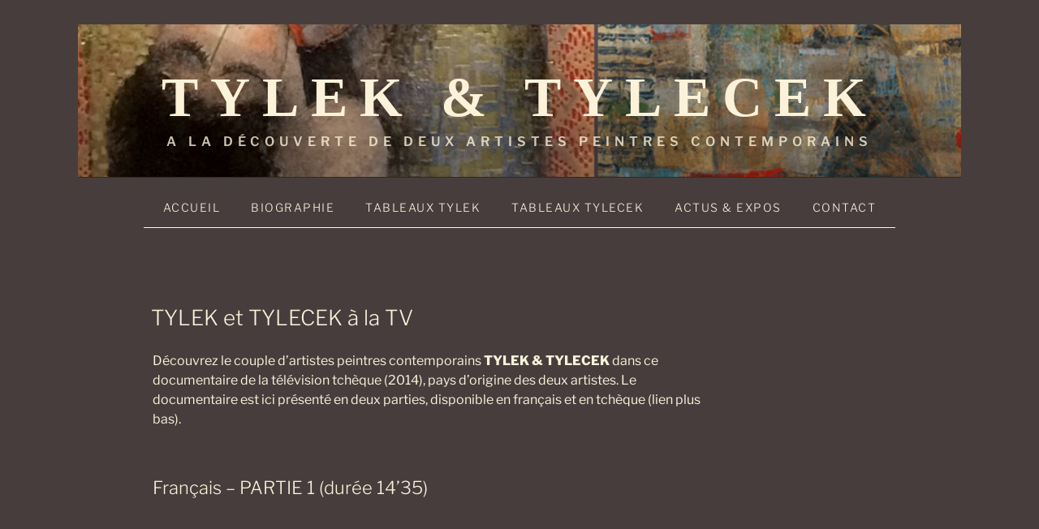

--- FILE ---
content_type: text/css
request_url: https://www.tylek.fr/wp-content/themes/twentyseventeen-child/style.css?ver=20251202
body_size: 4719
content:
/*
Theme Name: TYLEK & TYLECEK 2018 (enfant de Twenty Seventeen)
Theme URI: https://www.bill-evans.net/twentythirteen.html
Author: Leslie Pouzadoux
Description: Thème enfant pour site TYLEK & TYLECEK, créé le 10 mai 2018. 
Twenty Seventeen brings your site to life with header video and immersive featured images. With a focus on business sites, it features multiple sections on the front page as well as widgets, navigation and social menus, a logo, and more. Personalize its asymmetrical grid with a custom color scheme and showcase your multimedia content with post formats. Our default theme for 2017 works great in many languages, for any abilities, and on any device.
Version: 1.0
Tags: one-column, two-columns, right-sidebar, flexible-header, accessibility-ready, custom-colors, custom-header, custom-menu, custom-logo, editor-style, featured-images, footer-widgets, post-formats, rtl-language-support, sticky-post, theme-options, threaded-comments, translation-ready
Text Domain: twentyseventeen
Template: twentyseventeen
*/


/***********************************************************/
/**************** POSITIONNEMENT / STRUCTURE ***************/
/***********************************************************/

/* div {border: 1px solid red;}  /* TEST */


/* SITE - AJOUT de MARGES GAUCHE/DROITE */
.site { 
	max-width: 85%;
	margin: auto;
	margin-top: 30px !important;
}

.page:not(.home) #content {
	padding-bottom: 2.50em !important;
}
.site-content {
	padding: 2.5em 0 0;
}


/* SITE 2 COLONNES GAUCHE/DROITE */
body.has-sidebar:not(.error404) #primary { width: 75%; } /* orig. 58% */			
body.has-sidebar #secondary { width: 28%;} 							 /* orig. 36% */


/* PAGE : largeur 'PAGE-HEADER' (float à GAUCHE) */
body:not(.has-sidebar):not(.page-one-column) .page-header, 
body.has-sidebar.error404 #primary .page-header, 
body.page-two-column:not(.archive) #primary .entry-header, 
body.page-two-column.archive:not(.has-sidebar) #primary .page-header {
	width: 20%;
}

/* PAGE 'ARTICLES' (float à droite) */
.blog:not(.has-sidebar) #primary article, 
.archive:not(.page-one-column):not(.has-sidebar) #primary article, 
.search:not(.has-sidebar) #primary article, 
.error404:not(.has-sidebar) #primary .page-content, 
.error404.has-sidebar #primary .page-content, 
body.page-two-column:not(.archive) #primary .entry-content, 
body.page-two-column #comments {
	width: 75%;
}

/* HOMEPAGE 'ARTICLES' = contenu CENTRÉ, SANS colonne GAUCHE */
.home.blog.paged #primary article,
.home.blog #primary article {	width: 95% }
/* CENTRAGE TITRE 'ARTICLE' */
.home.blog.paged #primary article .entry-header {text-align:center;}



/* style TITRE PAGE (à gauche) */
h1.entry-title { 
	padding-left: 15px !important;
	font-size: 22px !important;
	font-size: 1.4rem !important;
	font-weight: 300 !important;
	letter-spacing: 1.5px !important;
}
/* titre haut de chaque ARTICLE */
.category h1.entry-title { padding-left: 0 !important; } 
	

/* masquage TITRE page 'ARTICLES' */
.page-header .page-title {display:none !important;} 





/* MASQUAGE META-INFOS Articles */
.entry-meta { display:none !important; }

.entry-header .entry-meta span, 
single .byline, 
.group-blog .byline {
	display:none !important;
}


/*** COULEUR FOND BODY + SITE ***/
body.colors-dark, 
.colors-dark .site-header, 
.colors-dark .navigation-top, 
.colors-dark .main-navigation ul,
.colors-dark .site-content-contain, 
.colors-dark .single-featured-image-header /* COULEUR de FOND zone 'Image à la une' (Page/Articles) */ {
	background-color: #473d3d !important; /* BRUN  -//- #222; et #333; */
}

/* COULEUR de FOND zone 'Image à la une' (Page/Articles) */
.colors-dark .single-featured-image-header, 
.colors-dark .navigation-top, 
.colors-dark .main-navigation li, 
.colors-dark .entry-footer, .colors-dark #comments {
	border-bottom-color: #473d3d !important; /* #333; */
}



/******************************/
/*** 2 IMAGES des BANNIERES ***/
/******************************/

/*** HEADER 2 (dans 'template-parts > 'content-page.php' 
= TITRE PAGE H1 (col. gauche) ***/
.single-featured-image-header {
	margin:none;
}
.single-featured-image-header img {
	display: block;
	margin: 20% 0;
	border: none !important; /*2px solid white;*/
}


/* IMAGE HEADER des SOUS-PAGES (= différent de HOMEPAGE) */
body.page .site-header .custom-header-media .wp-custom-header img,
body.archive.category .site-header .custom-header-media .wp-custom-header img  {
	visibility: hidden !important;
	/*
	top: 0;
	left: 0;
	-o-object-fit: cover;
	object-fit: cover;
	-ms-transform: none;
	-moz-transform: none;
	-webkit-transform: none;
	transform: none;	
	*/
}

/* REMPLACEMENT DE L'IMAGE */
body.page .site-header .custom-header-media .wp-custom-header, 
body.archive.category .site-header .custom-header-media .wp-custom-header {
	background-image: url('http://www.tylek.fr/wp-content/uploads/2018/05/banniere-pages-site-tylek-tylecek.jpg') !important;
	background-repeat: repeat-x;
  background-attachment: fixed;
	margin: 0 auto 70px;	
	width: 100%;
	height: 100%;
}

	


/************************************************************/
/************** HEADER 1 (FOND / TITRES / NAV) **************/
/************************************************************/

/*header div {border:1px solid red !important;} */


/** BLOC LOGO-TITRE + SITE-DESCRIPTION --- CENTRAGE */

/* .site-branding { } */
	/* padding-bottom: 0 !important;  >>> PADDING requis = HEIGHT image IMG HEADER PAGES  !  */
	/* background-color: #473d3d !important; = MASQUE IMG HEADER sur PAGES !  */
/*  A CALER avec  .navigation-top .wrap {}  */


/* MARGES */
.site-branding {
	padding: 3em 0 2em !important;
}

.site-branding .wrap {
	padding-left: 2em !important;
	padding-right: 2em !important;
}

/* CENTRAGE + largeur BLOC TITRE + SOUS-TITRE */
body:not(.title-tagline-hidden) .site-branding-text {
	display: block;
}

/* CENTRAGE textes TITRE + SOUS-TITRE) */
.site-branding-text .site-title, 
.site-branding-text .site-description  {
	text-align: center;
}



/** LOGO-TITRE SITE --- STYLE  **/
.site-title a { 
	font-family: 'Times New Roman', serif;
	font-weight: lighter;
	letter-spacing: 15px;
	color: #fcf2da !important;  /* BEIGE */
}

/* .site-title ==  H1 sur HOME  -//-  P sur PAGES  */
.site-branding-text h1.site-title a { /* TAILLE sur HOMEPAGE */
	font-size: 68px !important;
	font-size: 1.9em !important;
}
.site-branding-text p.site-title a { /* TAILLE sur PAGES */
	font-size: 68px !important;
	font-size: 1.9em !important;
}


/* SOUS-TITRE (SITE-DESCRIPTION) = HOME + PAGES */
body p.site-description {
	display:block;
	letter-spacing:6px;
	font-size:15;
	font-weight:600;
	font-style:lighter;
	text-transform:uppercase;
	color: #fcf2da !important;
}
/* POUR MASQUER le SOUS-TITRE sur HOMEPAGE : body.home p.site-description {display:none;} */



/******************************/
/*** NAVIGATION - MENU HAUT ***/
/******************************/

/* masquage 'border-top' */
.colors-dark .navigation-top, 
.colors-dark .main-navigation > div > ul, 
.colors-dark .pagination, 
.colors-dark .comment-navigation, 
.colors-dark .entry-footer, 
.colors-dark .site-footer {
	border-top-color: transparent !important;
}

/* BORDERS haut-bas BEIGE + marge */
.navigation-top .wrap {
	/* margin-top: 10px; = DEFAULT */
	margin-bottom: 10px; /* Pousse vers le bas = Réduit MARGE haute ! */
	padding-left: 2em;
	padding-right: 2em;
	/* border-top: 1px solid #fcf2da !important; */
}
	
/* SUPPRIME MARGE interne PARASITE*/
.main-navigation {	
	width: 98% !important; 
	margin: auto !important; 
}

.main-navigation ul {
	margin: 0px !important;
	padding: 0px !important;
	border-bottom: 1px solid #fcf2da !important;
	text-align: center;
	/*border:1px solid green !important;*/
} 

/*TEST
.main-navigation ul li { border:1px solid red !important;} 
*/

.main-navigation ul li a {
	color: #fcf2da;
	font-weight: 300;
	letter-spacing: 1.5px !important;
}
.main-navigation ul li:hover a {
	font-weight: 600;
	letter-spacing: 1.2px !important;
}




/***********************************************************/
/********************* TEXTES (STYLES) *********************/ 
/***********************************************************/

/* COULEUR TEXTES (BEIGE) */
body a,
body.colors-dark,
body.colors-dark p, 
body.colors-dark h1, 
body.colors-dark h2, 
body.colors-dark h3, 
body.colors-dark h4, 
body.colors-dark h5, 
body.colors-dark h6, 
body.colors-dark label, 
body.colors-dark .entry-title a, 
body.colors-dark.twentyseventeen-front-page .panel-content .recent-posts article, 
body.colors-dark .entry-footer .cat-links a, 
body.colors-dark .entry-footer .tags-links a, 
body.colors-dark .format-quote blockquote, 
body.colors-dark .nav-title, 
body.colors-dark .comment-body 
body.colors-dark a, /* TOUS LIENS */
body.colors-dark .site-title, 
body.colors-dark .site-title a, 
body.colors-dark .navigation-top a, 
body.colors-dark .dropdown-toggle, 
body.colors-dark .menu-toggle, 
.colors-dark.page:not(.twentyseventeen-front-page) .entry-title, 
.colors-dark .page .panel-content .entry-title, 
.colors-dark .page-title, 
.colors-dark .page-links a .page-number, 
.colors-dark .comment-metadata a.comment-edit-link, 
.colors-dark .comment-reply-link .icon, 
.colors-dark h2.widget-title, .colors-dark mark, 
.colors-dark .post-navigation a:focus .icon, 
.colors-dark .post-navigation a:hover .icon, 
.colors-dark.blog .entry-meta a.post-edit-link, 
.colors-dark.archive .entry-meta a.post-edit-link, 
.colors-dark.search .entry-meta a.post-edit-link, 
.colors-custom .twentyseventeen-panel .recent-posts .entry-header .edit-link 
.colors-dark .entry-content a, 
.colors-dark .entry-summary a, 
.colors-dark  .comment-content a, 
.colors-dark .widget a, 
.colors-dark .site-footer .widget-area a, 
.colors-dark .posts-navigation a { 
	color: #fcf2da !important; /* BEIGE */ 
}

/* suppression bordure sous les liens (widgets+) */
a,
.entry-title a, 
.entry-meta a, 
.page-links a, 
.page-links a .page-number, 
.entry-footer a, 
.entry-footer .cat-links a, 
.entry-footer .tags-links a, 
.edit-link a, 
.post-navigation a, 
.logged-in-as a, 
.comment-navigation a, 
.comment-metadata a, 
.comment-metadata a.comment-edit-link, 
.comment-reply-link, 
a .nav-title, 
.pagination a, 
.comments-pagination a, 
.site-info a, 
.widget .widget-title a, 
.widget ul li a, 
.site-footer .widget-area ul li a, 
.site-footer .widget-area ul li a {
	-webkit-box-shadow: none;
}



#page { /* ne PAS COUPER les mots, DONT le TITRE du site */
	word-wrap: normal !important;
}


/* POLICE ORIGINALE 'twentyseventeen'
@font-face {
  font-family: "Libre Franklin";
  font-style: normal;
  font-weight: 800;
  src: local("Libre Franklin ExtraBold"), local("LibreFranklin-ExtraBold"), url("https://fonts.gstatic.com/s/librefranklin/v2/jizAREVItHgc8qDIbSTKq4XkRi24_SI0q1s.woff2") format("woff2");
  unicode-range: U+0-FF, U+131, U+152-153, U+2BB-2BC, U+2C6, U+2DA, U+2DC, U+2000-206F, U+2074, U+20AC, U+2122, U+2191, U+2193, U+2212, U+2215, U+FEFF, U+FFFD;
}
*/



/* FOOTER - calage Widget 1 */
footer .widget-column.footer-widget-1 .widget.widget_media-image a img { 
	padding-left: 10px !important;
}

/* suppression SOULIGNEMENT sur lien/img => calage IMG dessin Facebook ! */
.entry-content a, 
.entry-summary a, 
.comment-content a, 
.widget a, 
.site-footer .widget-area a, 
.posts-navigation a, 
.widget_authors a strong {
	-webkit-box-shadow: none;
	box-shadow: none;
}


/* FOOTER - centrage TXT */
footer .site-info {
	float: none !important;
	width: 90%;
	text-align: center;
}



/*** IMAGES (STYLE) ***/

/* 'IMG à la une' (col. gauche) = en-tête PAGES */
.single-featured-image-header img {
	border: none !important;
	padding-left: 15px !important;
}



/************************************************************/
/******************** GALERIES (TABLEAUX) ********************/
/************************************************************/

#bwg_container1_0 #bwg_container2_0 .bwg-container-0 {
	max-width: 100%;
	width:auto !important;
	justify-content: left !important;
	margin-left: none !important;
	margin-right: none !important;
}



/* GALERIES = BLOC VIGNETTES */
#bwg_container1_0 #bwg_container2_0 .bwg-container .bwg-item img,
#bwg_container1_0 #bwg_container2_0 .bwg-container-0 .bwg-item0 {
	background: none !important; /* supprime pseudo-border ! */
}


/* GALERIE (AFFICHÉE) */
/* FOND PAGE */
#bwg_container1_0 #bwg_container2_0 #spider_popup_overlay_0 {
	background-color: #473D3D !important;
}
/* FOND GALERIE */
.spider_popup_wrap {
	background-color: #473D3D !important;
}

/* FOND TOGGLE ICONES/boutons GALERIE */
.bwg_toggle_container {
	background: #473D3D !important;
	opacity: 0.70;
	filter: Alpha(opacity=70);
}
/* FOND BLOC ICONES/boutons GALERIE */
.bwg_ctrl_btn_container {
	background: #473D3D !important;
	opacity: 0.70;
	filter: Alpha(opacity=70);
}


/* ICONES flèches NAVIGATION */
#spider_popup_left-ico, #spider_popup_right-ico {
	background: #473D3D !important;
	color: #fcf2da !important;  /* BEIGE */
}

/* ICONES outils (en BAS) */
.bwg_ctrl_btn {
	color: #fcf2da !important;  /* BEIGE */
	opacity: 1 !important;
	filter: Alpha(opacity=100) !important;
}

/* ICONE 'X' fermeture GALERIE TABLEAU */
.spider_popup_close_fullscreen,
#spider_popup_wrap .fa, 
div[id^="bwg_container"] .fa, 
#bwg_rotate_image .fa  {
	font-size: 25px !important;
}



/* BLOC INFO IMG (Titre+Description, haut-droite) */
/* bloc LEGENDE IMAGE GALERIE TABLEAU */
.bwg_image_info {
	width: auto !important; /* 33% */
	/*margin: 40px !important; /* 15px */
	margin-right: 40px !important; /* 15px */
	padding: 5px;
	border: none;
	background: #473D3D !important;
	/* opacity: 0.80;
	filter: Alpha(opacity=80); */
}
/* CORRECTIF POSITIONNEMENT -> SOUS IMAGE ! 
.bwg_image_info {
	position: absolute;
	top: 88% !important;
	left: 39%;
	margin: 0 !important;
}
*/


.bwg_image_info .bwg_image_title, 
.bwg_image_info .bwg_image_title *, 
.bwg_image_info .bwg_image_description, 
.bwg_image_info .bwg_image_description * {
	color: #fcf2da !important;  /* BEIGE */
	text-align: center !important;
}




/* LEGENDES IMAGES (dans contenu page) */
.entry-content figure.wp-caption figcaption.wp-caption-text {
	text-align:center !important; /* centrage txt */
	color: #fcf2da !important;  /* BEIGE */
}




/************************************************************/
/*********************** FORMULAIRES ************************/
/************************************************************/

/** FOND COULEUR champs texte **/
.colors-dark input[type="text"], 
.colors-dark input[type="email"], 
.colors-dark input[type="url"], 
.colors-dark input[type="password"], 
.colors-dark input[type="search"], 
.colors-dark input[type="number"], 
.colors-dark input[type="tel"], 
.colors-dark textarea, 
.colors-dark select, 
.colors-dark fieldset {
	background: #fff !important;
}

/* SAISIES champs texte */
body.colors-dark input,
body.colors-dark input:focus,
body.colors-dark textarea,
body.colors-dark textarea:focus ,
body.colors-dark input[type="text"]:focus, 
body.colors-dark input[type="email"]:focus, 
body.colors-dark input[type="url"]:focus, 
body.colors-dark input[type="reset"], 
body.colors-dark input[type="button"].secondary, 
body.colors-dark input[type="reset"].secondary, 
body.colors-dark input[type="submit"].secondary, 
body.colors-dark textarea:focus
 { color: #473d3d !important; /* BRUN */ }

 
/** BOUTONS FORMULAIRES ( RECHERCHE / SUBMIT) **/
.colors-dark button, 
.colors-dark button.menu-toggle, /* bouton MENU MOBILE */
.colors-dark input[type="button"], 
.colors-dark input[type="submit"] {
	background-color: #fcf2da !important;  /* BEIGE */
	color: #473d3d !important; /* BRUN */
}

.colors-dark button.menu-toggle { /* LABEL bouton MENU MOBILE */
	text-transform: uppercase !important;
}

/* RECHERCHE - ICONE SVG 'loupe' */
.search-form .search-submit .icon {
	color: #473d3d !important; /* BRUN */
}
